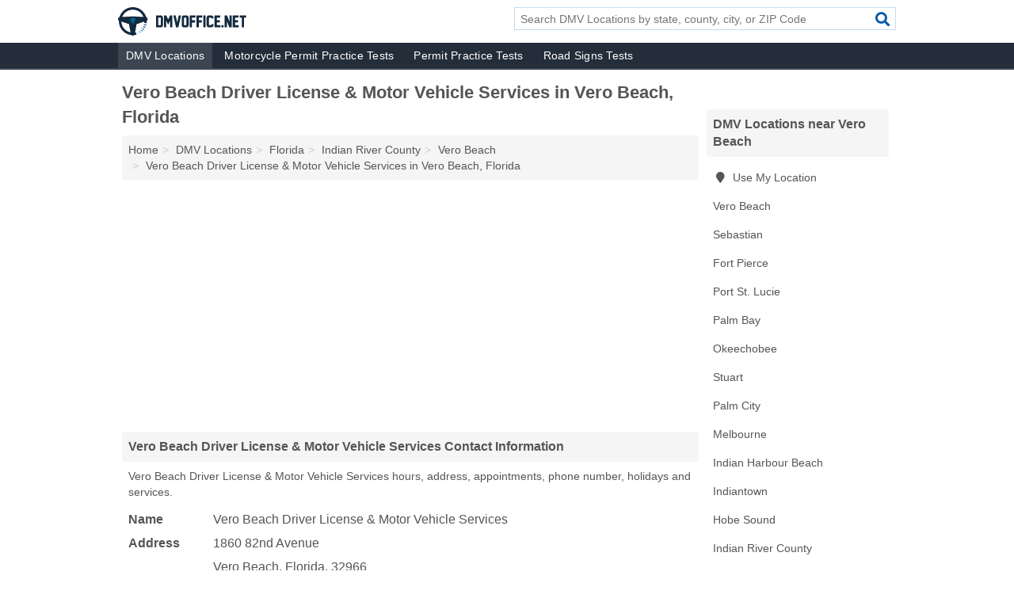

--- FILE ---
content_type: text/html; charset=utf-8
request_url: https://www.dmvoffice.net/vero-beach-driver-license-motor-vehicle-services-in-vero-beach-fl-32966/
body_size: 4517
content:
<!DOCTYPE html>
<html lang="en">
  <head>
    <meta charset="utf-8">
    <meta http-equiv="Content-Type" content="text/html; charset=UTF-8">
    <meta name="viewport" content="width=device-width, initial-scale=1">
    <title>Vero Beach Driver License & Motor Vehicle Services Hours & Appointments</title>
    <link rel="canonical" href="https://www.dmvoffice.net/vero-beach-driver-license-motor-vehicle-services-in-vero-beach-fl-32966/">
    <meta property="og:type" content="website">
    <meta property="og:title" content="Vero Beach Driver License & Motor Vehicle Services Hours & Appointments">
    <meta name="description" content="Vero Beach Driver License & Motor Vehicle Services hours, address, appointments, phone number, holidays and services. ">
    <meta property="og:description" content="Vero Beach Driver License & Motor Vehicle Services hours, address, appointments, phone number, holidays and services. ">
    <meta property="og:url" content="https://www.dmvoffice.net/vero-beach-driver-license-motor-vehicle-services-in-vero-beach-fl-32966/">
    <link rel="preconnect" href="//pagead2.googlesyndication.com" crossorigin>
    <link rel="preconnect" href="//www.google-analytics.com" crossorigin>
    <link rel="preconnect" href="https://googleads.g.doubleclick.net" crossorigin>
    <meta name="robots" content="index,follow">
    <meta name="msvalidate.01" content="B56B00EF5C90137DC430BCD46060CC08">
<link rel="apple-touch-icon" sizes="180x180" href="/template/i/favicons/apple-touch-icon.png">
<link rel="icon" type="image/png" sizes="32x32" href="/template/i/favicons/favicon-32x32.png">
<link rel="icon" type="image/png" sizes="16x16" href="/template/i/favicons/favicon-16x16.png">
<link rel="manifest" href="/template/i/favicons/site.webmanifest">
<link rel="mask-icon" href="/template/i/favicons/safari-pinned-tab.svg" color="#5bbad5">
<link rel="shortcut icon" href="/template/i/favicons/favicon.ico">
<meta name="msapplication-TileColor" content="#da532c">
<meta name="msapplication-config" content="/template/i/favicons/browserconfig.xml">
<meta name="theme-color" content="#ffffff">
    <link rel="stylesheet" href="/template/style.min.css?002538f9901a7cf231d6242587f3a977e2185cea">
    <script src="/template/ui.min?5860f94a25ba5a760c28241cf5a3357c2da883b2" defer></script>
    <!-- HTML5 shim and Respond.js for IE8 support of HTML5 elements and media queries -->
    <!--[if lt IE 9]>
      <script src="https://oss.maxcdn.com/html5shiv/3.7.3/html5shiv.min.js"></script>
      <script src="https://oss.maxcdn.com/respond/1.4.2/respond.min.js"></script>
    <![endif]-->
  </head>
  <body data-spy="scroll" data-target="#nav-scrollspy" data-offset="0" style="position:relative;" class="pt-listing">
<nav class="navbar navbar-fixed-top hide-on-scroll">
  <div class="container columns-2 sections-9">
    <div class="row">
      <div class="n-toggle collapsed weescreen" data-toggle="collapse" data-target="#navbar, #navbar-search" aria-expanded="false" aria-controls="navbar">
        <i class="fa fa-bars fa-2x"></i>
      </div>
            <div class="navbar-logo">
        <a href="/" title="DMV Office"><img src="/template/i/logo-head" alt="DMV Office"></a>
              <br class="sr-only">
      </div>
      <div class="col-sm-6 collapse n-search" id="navbar-search">
       <form action="/search/" method="get">
        <div class="input-container">
         <input name="q" placeholder="Search DMV Locations by state, county, city, or ZIP Code" type="text">
         <button type="submit" class="fa fa-search"></button>
        </div>
       </form>
      </div>
    </div>
  </div>
  <div class="navbar-menu collapse navbar-collapse" id="navbar">
    <div class="container columns-2 sections-9">
      <div class="row">
               <ul class="nav navbar-nav">
          <li class="active"><a class="" href="/dmvs/" title="DMV Near Me">DMV Locations</a></li>
<li class=""><a class="" href="/motorcycle-permit-practice-test/" title="DMV Motorcycle Permit Tests">Motorcycle Permit Practice Tests</a></li>
<li class=""><a class="" href="/permit-practice-test/" title="DMV Driving Tests">Permit Practice Tests</a></li>
<li class=""><a class="" href="/road-signs-test/" title="DMV Road Signs Tests">Road Signs Tests</a></li>
        </ul>
             </div>
    </div>
  </div>
</nav>
<div class="container columns columns-2 sections-9">
  <div class="row">
    <div class="col-md-7">
      <h1>Vero Beach Driver License & Motor Vehicle Services in Vero Beach, Florida</h1>
<ol class="box-breadcrumbs breadcrumb" itemscope itemtype="https://schema.org/BreadcrumbList">
<li><a href="/" title="DMV Office">Home</a></li><li itemprop="itemListElement" itemscope itemtype="https://schema.org/ListItem"><a href="/dmvs/" itemprop="item" title="DMV Near Me"><span itemprop="name">DMV Locations</span></a><meta itemprop="position" content="1"/></li><li itemprop="itemListElement" itemscope itemtype="https://schema.org/ListItem"><a href="/dmvs-in-florida/" itemprop="item" title="Florida DMV"><span itemprop="name">Florida</span></a><meta itemprop="position" content="2"/></li><li itemprop="itemListElement" itemscope itemtype="https://schema.org/ListItem"><a href="/dmvs-in-indian-river-county-fl/" itemprop="item" title="Indian River County, Florida DMV"><span itemprop="name">Indian River County</span></a><meta itemprop="position" content="3"/></li><li itemprop="itemListElement" itemscope itemtype="https://schema.org/ListItem"><a href="/dmvs-in-vero-beach-fl/" itemprop="item" title="Vero Beach, Florida DMV"><span itemprop="name">Vero Beach</span></a><meta itemprop="position" content="4"/></li><li itemprop="itemListElement" itemscope itemtype="https://schema.org/ListItem"><a href="/vero-beach-driver-license-motor-vehicle-services-in-vero-beach-fl-32966/" itemprop="item" title="Vero Beach Driver License & Motor Vehicle Services in Vero Beach, Florida"><span itemprop="name">Vero Beach Driver License & Motor Vehicle Services in Vero Beach, Florida</span></a><meta itemprop="position" content="5"/></li>
</ol>                  <div class="advert advert-display xs s m">
        <ins class="adsbygoogle" data-ad-client="ca-pub-4723837653436501" data-ad-slot="5088644190" data-ad-format="auto" data-full-width-responsive="true"></ins>
      </div>
      <h2 class="h2 list-group-heading">Vero Beach Driver License & Motor Vehicle Services Contact Information</h2>
<p class="pad">Vero Beach Driver License & Motor Vehicle Services hours, address, appointments, phone number, holidays and services.</p>
      <script type="application/ld+json" id="listing">
{
  "@context": "https://schema.org",
  "@type": "LocalBusiness",
  "name": "Vero Beach Driver License & Motor Vehicle Services",
  "description": "Vero Beach Driver License & Motor Vehicle Services is a DMV at 1860 82nd Avenue in Vero Beach, Florida.",
  "image": "https://www.dmvoffice.net/template/i/logo",
  "address": {
    "@type": "PostalAddress",
    "streetAddress": "1860 82nd Avenue",
    "addressLocality": "Vero Beach",
    "addressRegion": "FL",
    "postalCode": "32966",
    "addressCountry": "US"
  },
  "geo": {
    "@type": "GeoCoordinates",
    "latitude": 27.63706,
    "longitude": -80.49524  },
  "telephone": "+17727705380"
}
</script>

      
<dl class="dl-horizontal LocalBusiness"  data-type="DMV" data-id="56785b1e1126f40a10e79fe0" data-lat="27.637064" data-lng="-80.495238" data-address-place-id="ChIJMXZ0uFNg3ogRPH3J9OvTuSU" data-geomode="address" id="details">
  <dt>Name</dt>
  <dd class="name">Vero Beach Driver License & Motor Vehicle Services</dd>
  <dt>Address</dt>
  <dd class="address">
    <span class="streetAddress">1860 82nd Avenue</span><br>
    <span class="addressLocality">Vero Beach</span>,
    <span class="addressRegion">Florida</span>,
    <span class="postalCode">32966</span>
  </dd>
      <dt>Phone</dt>
    <dd class="telephone"><a href="tel:+1-772-770-5380">772-770-5380</a></dd>
          <dt>Hours</dt>
    <dd class="hours"><span class="monday">Monday: 8:00AM - 4:30PM, </span><span class="tuesday">Tuesday: 8:00AM - 4:30PM, </span><span class="wednesday">Wednesday: 8:00AM - 4:30PM, </span><span class="thursday">Thursday: 8:00AM - 4:30PM, </span><span class="friday">Friday: 8:00AM - 4:30PM</span></dd>
          <dt>Services</dt>
    <dd>Driver's Licenses, ID Cards, License Written Test, License Road Test, Commercial Vehicle Services, CDL Written Test, CDL Driving Test, Vehicle Registration, Vehicle Titles, Vehicle Plates</dd>
    </dl>

                  
      <div class="advert advert-display xs s m">
        <ins class="adsbygoogle" data-ad-client="ca-pub-4723837653436501" data-ad-slot="2135177793" data-ad-format="auto" data-full-width-responsive="true"></ins>
      </div>
      
                   <h2 class="h2 list-group-heading" id="geography">Map of Vero Beach Driver License & Motor Vehicle Services in Vero Beach, Florida</h2>
<p class="pad">
  View map of Vero Beach Driver License & Motor Vehicle Services, and  <a class="nlc" href="https://www.google.com/maps/dir/?api=1&destination=Vero+Beach+Driver+License+%26+Motor+Vehicle+Services%2C+1860+82nd+Avenue%2C+Vero+Beach%2C+Florida%2C+32966" rel="noopener" target="_blank">get driving directions from your location</a>
  .</p>
<iframe id="map" class="single" data-src="https://www.google.com/maps/embed/v1/place?key=AIzaSyD-nDulb3AINicXq9Pv_vB936D5cVSfKFk&q=Vero+Beach+Driver+License+%26+Motor+Vehicle+Services%2C+1860+82nd+Avenue%2C+Vero+Beach%2C+Florida%2C+32966&center=27.637064,-80.495238&zoom=16" frameborder="0" allowfullscreen></iframe>
<br class="sr-only">
            
            
      <h2 class="h2 list-group-heading" id="nearby">DMV Locations Nearby</h2>
<p class="pad">Find 12 DMV Locations within 35.3 miles of Vero Beach Driver License & Motor Vehicle Services.</p><ul class="bare">
 <li><a href="/vero-beach-driver-license-motor-vehicle-services-in-vero-beach-fl-32960/" title="Vero Beach Driver License & Motor Vehicle Services in Vero Beach, Florida" class="nlc">Vero Beach Driver License & Motor Vehicle Services</a> <span class="littler">(Vero Beach, FL - 5.7 miles)</span></li>
 <li><a href="/sebastian-driver-license-motor-vehicle-services-in-sebastian-fl-32958/" title="Sebastian Driver License & Motor Vehicle Services in Sebastian, Florida" class="nlc">Sebastian Driver License & Motor Vehicle Services</a> <span class="littler">(Sebastian, FL - 11.7 miles)</span></li>
 <li><a href="/fort-pierce-driver-license-office-motor-vehicle-services-in-fort-pierce-fl-34982/" title="Fort Pierce Driver License Office & Motor Vehicle Services in Fort Pierce, Florida" class="nlc">Fort Pierce Driver License Office & Motor Vehicle Services</a> <span class="littler">(Fort Pierce, FL - 17.1 miles)</span></li>
 <li><a href="/port-saint-lucie-driver-license-office-in-port-st-lucie-fl-34983/" title="Port Saint Lucie Driver License Office in Port St. Lucie, Florida" class="nlc">Port Saint Lucie Driver License Office</a> <span class="littler">(Port St. Lucie, FL - 21.8 miles)</span></li>
 <li><a href="/palm-bay-driver-license-motor-vehicle-services-in-palm-bay-fl-32909/" title="Palm Bay Driver License & Motor Vehicle Services in Palm Bay, Florida" class="nlc">Palm Bay Driver License & Motor Vehicle Services</a> <span class="littler">(Palm Bay, FL - 23.4 miles)</span></li>
 <li><a href="/port-saint-lucie-driver-license-office-motor-vehicle-services-in-port-st-lucie-fl-34952/" title="Port Saint Lucie Driver License Office & Motor Vehicle Services in Port St. Lucie, Florida" class="nlc">Port Saint Lucie Driver License Office & Motor Vehicle Services</a> <span class="littler">(Port St. Lucie, FL - 26.3 miles)</span></li>
 <li><a href="/fort-pierce-driver-license-office-in-stuart-fl-34994/" title="Fort Pierce Driver License Office in Stuart, Florida" class="nlc">Fort Pierce Driver License Office</a> <span class="littler">(Stuart, FL - 33.4 miles)</span></li>
 <li><a href="/stuart-motor-vehicle-services-in-stuart-fl-34994/" title="Stuart Motor Vehicle Services in Stuart, Florida" class="nlc">Stuart Motor Vehicle Services</a> <span class="littler">(Stuart, FL - 33.9 miles)</span></li>
 <li><a href="/okeechobee-motor-vehicle-services-in-okeechobee-fl-34972/" title="Okeechobee Motor Vehicle Services in Okeechobee, Florida" class="nlc">Okeechobee Motor Vehicle Services</a> <span class="littler">(Okeechobee, FL - 34.1 miles)</span></li>
 <li><a href="/palm-city-driver-license-motor-vehicle-services-in-palm-city-fl-34990/" title="Palm City Driver License & Motor Vehicle Services in Palm City, Florida" class="nlc">Palm City Driver License & Motor Vehicle Services</a> <span class="littler">(Palm City, FL - 34.4 miles)</span></li>
 <li><a href="/melbourne-driver-license-motor-vehicle-services-in-melbourne-fl-32935/" title="Melbourne Driver License & Motor Vehicle Services in Melbourne, Florida" class="nlc">Melbourne Driver License & Motor Vehicle Services</a> <span class="littler">(Melbourne, FL - 34.6 miles)</span></li>
 <li><a href="/satellite-beach-driver-license-motor-vehicle-services-in-indian-harbour-beach-fl-32937/" title="Satellite Beach Driver License & Motor Vehicle Services in Indian Harbour Beach, Florida" class="nlc">Satellite Beach Driver License & Motor Vehicle Services</a> <span class="littler">(Indian Harbour Beach, FL - 35.3 miles)</span></li>
</ul>
      
            
            
            <div class="advert advert-display s m">
        <ins class="adsbygoogle" data-ad-client="ca-pub-4723837653436501" data-ad-slot="2135177793" data-ad-format="auto" data-full-width-responsive="true"></ins>
      </div>
            
            
            
    </div>
    <div class="col-md-2">
            <div class="list-group geo-major temp-geo-condensed">
  <h2 class="h3 list-group-heading">
  DMV Locations near Vero Beach  </h2>
  <ul class="list-group-items">
  
      <li><a href="#" title="DMV Locations Near Me" class="list-group-item geo-local">
    <span class="fa fa-visible fa-map-marker"></span>
    Use My Location
    </a></li>
    
    <li><a href="/dmvs-in-vero-beach-fl/" title="Vero Beach, Florida DMV" class="list-group-item ">
     Vero Beach    </a></li>
    <li><a href="/dmvs-in-sebastian-fl/" title="Sebastian, Florida DMV" class="list-group-item ">
     Sebastian    </a></li>
    <li><a href="/dmvs-in-fort-pierce-fl/" title="Fort Pierce, Florida DMV" class="list-group-item ">
     Fort Pierce    </a></li>
    <li><a href="/dmvs-in-port-st-lucie-fl/" title="Port St. Lucie, Florida DMV" class="list-group-item ">
     Port St. Lucie    </a></li>
    <li><a href="/dmvs-in-palm-bay-fl/" title="Palm Bay, Florida DMV" class="list-group-item ">
     Palm Bay    </a></li>
    <li><a href="/dmvs-in-okeechobee-fl/" title="Okeechobee, Florida DMV" class="list-group-item ">
     Okeechobee    </a></li>
    <li><a href="/dmvs-in-stuart-fl/" title="Stuart, Florida DMV" class="list-group-item ">
     Stuart    </a></li>
    <li><a href="/dmvs-in-palm-city-fl/" title="Palm City, Florida DMV" class="list-group-item ">
     Palm City    </a></li>
    <li><a href="/dmvs-in-melbourne-fl/" title="Melbourne, Florida DMV" class="list-group-item ">
     Melbourne    </a></li>
    <li><a href="/dmvs-in-indian-harbour-beach-fl/" title="Indian Harbour Beach, Florida DMV" class="list-group-item ">
     Indian Harbour Beach    </a></li>
    <li><a href="/dmvs-in-indiantown-fl/" title="Indiantown, Florida DMV" class="list-group-item ">
     Indiantown    </a></li>
    <li><a href="/dmvs-in-hobe-sound-fl/" title="Hobe Sound, Florida DMV" class="list-group-item ">
     Hobe Sound    </a></li>
   <li><a href="/dmvs-in-indian-river-county-fl/" title="Indian River County, Florida DMV" class="list-group-item ">
    Indian River County   </a></li>
   <li><a href="/dmvs-in-st-lucie-county-fl/" title="St. Lucie County, Florida DMV" class="list-group-item ">
    St. Lucie County   </a></li>
   <li><a href="/dmvs-in-okeechobee-county-fl/" title="Okeechobee County, Florida DMV" class="list-group-item ">
    Okeechobee County   </a></li>
   <li><a href="/dmvs-in-martin-county-fl/" title="Martin County, Florida DMV" class="list-group-item ">
    Martin County   </a></li>
   <li><a href="/dmvs-in-brevard-county-fl/" title="Brevard County, Florida DMV" class="list-group-item ">
    Brevard County   </a></li>
  
  </ul>
</div>
            <div class="advert advert-display xs s">
        <ins class="adsbygoogle" data-ad-client="ca-pub-4723837653436501" data-ad-slot="5088644190" data-ad-format="auto" data-full-width-responsive="true"></ins>
      </div>
      
    </div>
  </div>
</div>
<footer class="footer">
 <div class="container columns-2 sections-9">
  <div class="row">
   <div class="col-sm-8 copyright">
    <p>
      <a href="/dmvs/" title="DMV Near Me">DMV Locations</a><br class="sr-only">
 <a href="/motorcycle-permit-practice-test/" title="DMV Motorcycle Permit Tests">Motorcycle Permit Practice Tests</a><br class="sr-only">
 <a href="/permit-practice-test/" title="DMV Driving Tests">Permit Practice Tests</a><br class="sr-only">
 <a href="/road-signs-test/" title="DMV Road Signs Tests">Road Signs Tests</a><br class="sr-only">
<br>
          <a href="/contact-us/">Contact Us</a><br class="sr-only">
     <a href="/edit/">Corrections</a><br class="sr-only">     <a href="/privacy-policy/">Privacy Policy</a><br class="sr-only">
     <a href="/terms-and-conditions/">Terms and Conditions</a><br class="sr-only">
    </p>
    <p>
     DMV Office is not affiliated with any government agency. Third party advertisements support hosting, listing verification, updates, and site maintenance. Information found on DMV Office is strictly for informational purposes and does not construe legal or financial advice.     <br>&copy;&nbsp;2026 DMV Office. All Rights Reserved.
    </p>
   </div>
   <div class="col-sm-4 logo">
          <a href="/" title="DMV Office"><img src="/template/i/logo-foot" alt="DMV Office"></a>
       </div>
  </div>
 </div>
</footer>

<script>
if(ads = document.getElementsByClassName('adsbygoogle').length) {
  adsbygoogle = window.adsbygoogle || [];
  for(var i=0; i<ads; i++) adsbygoogle.push({});
}
</script>
<script data-ad-client="ca-pub-4723837653436501" async src="https://pagead2.googlesyndication.com/pagead/js/adsbygoogle.js"></script>
<script async src="https://www.googletagmanager.com/gtag/js?id=G-9TX3SZR1TN"></script>
<script>
  window.dataLayer = window.dataLayer || [];
  function gtag(){dataLayer.push(arguments);}
  gtag('js', new Date());
  gtag('config', 'UA-56713452-1', {"dimension1":"listing","dimension2":"Listings","dimension3":"DMV"});
  gtag('config', 'G-9TX3SZR1TN', {"dimension1":"listing","dimension2":"Listings","dimension3":"DMV"});
</script>

</body>
</html>

--- FILE ---
content_type: text/html; charset=utf-8
request_url: https://www.google.com/recaptcha/api2/aframe
body_size: 267
content:
<!DOCTYPE HTML><html><head><meta http-equiv="content-type" content="text/html; charset=UTF-8"></head><body><script nonce="QElXGJShzotqQX81vQtPsA">/** Anti-fraud and anti-abuse applications only. See google.com/recaptcha */ try{var clients={'sodar':'https://pagead2.googlesyndication.com/pagead/sodar?'};window.addEventListener("message",function(a){try{if(a.source===window.parent){var b=JSON.parse(a.data);var c=clients[b['id']];if(c){var d=document.createElement('img');d.src=c+b['params']+'&rc='+(localStorage.getItem("rc::a")?sessionStorage.getItem("rc::b"):"");window.document.body.appendChild(d);sessionStorage.setItem("rc::e",parseInt(sessionStorage.getItem("rc::e")||0)+1);localStorage.setItem("rc::h",'1768906283129');}}}catch(b){}});window.parent.postMessage("_grecaptcha_ready", "*");}catch(b){}</script></body></html>